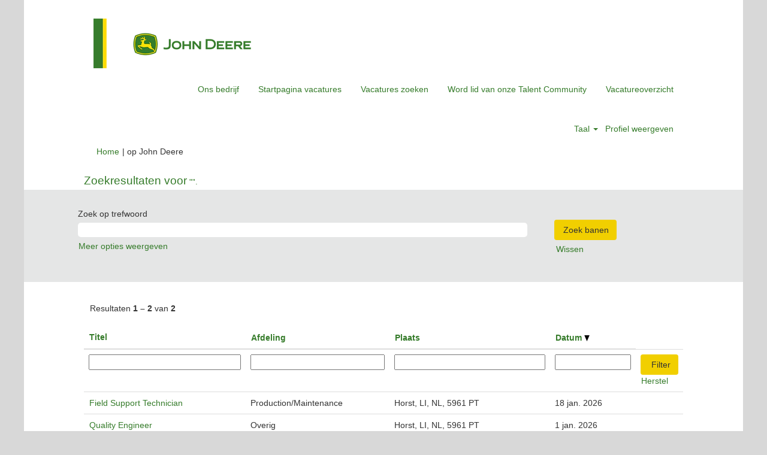

--- FILE ---
content_type: text/html;charset=UTF-8
request_url: https://jobs.deere.com/key/?q=joh%2Bdeere%2Bjobs&locale=nl_NL
body_size: 42707
content:
<!DOCTYPE html>
<html class="html5" xml:lang="nl-NL" lang="nl-NL" xmlns="http://www.w3.org/1999/xhtml">

        <head>
            <meta http-equiv="X-UA-Compatible" content="IE=edge,chrome=1" />
            <meta http-equiv="Content-Type" content="text/html;charset=UTF-8" />
            <meta http-equiv="Content-Type" content="text/html; charset=utf-8" />
                <meta name="viewport" content="width=device-width, initial-scale=1.0" />
                        <link type="text/css" class="keepscript" rel="stylesheet" href="https://jobs.deere.com/platform/bootstrap/3.4.8_NES/css/bootstrap.min.css" />
                            <link type="text/css" rel="stylesheet" href="/platform/css/j2w/min/bootstrapV3.global.responsive.min.css?h=906dcb68" />
                <script type="text/javascript" src="https://performancemanager8.successfactors.com/verp/vmod_v1/ui/extlib/jquery_3.5.1/jquery.js"></script>
                <script type="text/javascript" src="https://performancemanager8.successfactors.com/verp/vmod_v1/ui/extlib/jquery_3.5.1/jquery-migrate.js"></script>
            <script type="text/javascript" src="/platform/js/jquery/jquery-migrate-1.4.1.js"></script>
                    <title>John Deere: vacatures</title>

        <meta http-equiv="Content-Type" content="text/html; charset=utf-8" />
        <meta name="keywords" content=", John Deere Vacatures" />
        <meta name="description" content="Vind  bij John Deere" />
        <link rel="canonical" href="https://jobs.deere.com/search/" />
            <meta name="robots" content="noindex" />
                <link type="text/css" rel="stylesheet" href="//rmkcdn.successfactors.com/99495ea6/9fd84b59-7118-489b-bdff-0.css" />
                            <link type="text/css" rel="stylesheet" href="/platform/csb/css/header1.css?h=906dcb68" />
                            <link type="text/css" rel="stylesheet" href="/platform/css/j2w/min/sitebuilderframework.min.css?h=906dcb68" />
                            <link type="text/css" rel="stylesheet" href="/platform/css/j2w/min/BS3ColumnizedSearch.min.css?h=906dcb68" />
                            <link type="text/css" rel="stylesheet" href="/platform/fontawesome4.7/css/font-awesome-4.7.0.min.css?h=906dcb68" /><script type="text/javascript">if ( document.URL === "https://jobs.deere.com/"){ 
    window.location = "https://jobs.deere.com/successfactors/search/?q=&locationsearch="; 
    }
</script>
<script type="text/javascript">if ( document.URL === "https://jobs.deere.com/?locale=en_US"){ 
    window.location = "https://jobs.deere.com/successfactors/search/?q=&locationsearch/?locale=en_US/"; 
    }
</script> 
<script type="text/javascript">if ( document.URL === "https://jobs.deere.com/?locale=de_DE"){ 
    window.location = "https://jobs.deere.com/successfactors/search/?q=&locationsearch/?locale=de_DE/"; 
    }
</script> 
<script type="text/javascript">if ( document.URL === "https://jobs.deere.com/?locale=es_ES"){ 
    window.location = "https://jobs.deere.com/successfactors/search/?q=&locationsearch/?locale=es_ES/"; 
    }
</script> 
<script type="text/javascript">if ( document.URL === "https://jobs.deere.com/?locale=fr_FR"){ 
    window.location = "https://jobs.deere.com/successfactors/search/?q=&locationsearch/?locale=fr_FR/"; 
    }
</script> 
<script type="text/javascript">if ( document.URL === "https://jobs.deere.com/?locale=it_IT"){ 
    window.location = "https://jobs.deere.com/successfactors/search/?q=&locationsearch/?locale=it_IT/"; 
    }
</script> 
<script type="text/javascript">if ( document.URL === "https://jobs.deere.com/?locale=nl_NL"){ 
    window.location = "https://jobs.deere.com/successfactors/search/?q=&locationsearch/?locale=nl_NL/"; 
    }
</script> 
<script type="text/javascript">if ( document.URL === "https://jobs.deere.com/?locale=pl_PL"){ 
    window.location = "https://jobs.deere.com/successfactors/search/?q=&locationsearch/?locale=pl_PL/"; 
    }
</script> 
<script type="text/javascript">if ( document.URL === "https://jobs.deere.com/?locale=pt_BR"){ 
    window.location = "https://jobs.deere.com/successfactors/search/?q=&locationsearch/?locale=pt_BR/"; 
    }
</script> 
<script type="text/javascript">if ( document.URL === "https://jobs.deere.com/?locale= fi_FI"){ 
    window.location = "https://jobs.deere.com/successfactors/search/?q=&locationsearch/?locale= fi_FI/"; 
    }
</script> 
<script type="text/javascript">if ( document.URL === "https://jobs.deere.com/?locale=sv_SE"){ 
    window.location = "https://jobs.deere.com/successfactors/search/?q=&locationsearch/?locale=sv_SE/"; 
    }
</script> 
<script type="text/javascript">if ( document.URL === "https://jobs.deere.com/?locale=tr_TR"){ 
    window.location = "https://jobs.deere.com/successfactors/search/?q=&locationsearch/?locale=tr_TR/"; 
    }
</script> 
<script type="text/javascript">if ( document.URL === "https://jobs.deere.com/?locale=ru_RU"){ 
    window.location = "https://jobs.deere.com/successfactors/search/?q=&locationsearch/?locale=ru_RU/"; 
    }
</script> 
<script type="text/javascript">if ( document.URL === "https://jobs.deere.com/?locale=th_TH"){ 
    window.location = "https://jobs.deere.com/search/?q=&locationsearch/?locale=th_TH/"; 
    }
</script> 
<script type="text/javascript">if ( document.URL === "https://jobs.deere.com/?locale=zh_CN"){ 
    window.location = "https://jobs.deere.com/successfactors/search/?q=&locationsearch/?locale=zh_CN/"; 
    }
</script> 
<script type="text/javascript">
  if (document.location.pathname === "/successfactors/search/") {
    window.addEventListener("load", function () {
      document
        .getElementById("search-wrapper")
        .insertAdjacentHTML(
          "afterend",
          "<center><h3><b style='color: #c21020'>If you are searching for professional / salaried opportunities outside of China or Apprenticeship roles, <a href='https://johndeere.eightfold.ai/careers' target='_blank' >click here!</a></b></h3></center>"
        );
    });
  }
</script>
<script type="text/javascript">
    if(document.URL.includes('eightfold/job')) {			
	  if(document.URL.split('/')[3] == 'eightfold' && document.URL.split('/')[4] == 'job') {                
                let title = document.querySelector("meta[property='og:title']").getAttribute("content")
		window.location = "https://johndeere.eightfold.ai/careers?query="+title
          }
    }
</script>


        <link rel="shortcut icon" href="//rmkcdn.successfactors.com/99495ea6/316b8d3c-bdb9-408a-b07f-0.ico" type="image/x-icon" />
            <style id="antiClickjack" type="text/css">body{display:none !important;}</style>
            <script type="text/javascript" id="antiClickJackScript">
                if (self === top) {
                    var antiClickjack = document.getElementById("antiClickjack");
                    antiClickjack.parentNode.removeChild(antiClickjack);
                } else {
                    top.location = self.location;
                }
            </script>
        </head>

        <body class="coreCSB search-page body   body" id="body">

    <div class="ukCookiePolicy" style="display:none;">
        <div class="centered container ">
                    Als u deze website blijft gebruiken, stemt u in met het gebruik van cookies.
                
            <br />
            <button id="cookie-acknowledge" tabindex="1" title="Accepteren" class="btn bannerButton" aria-label="Gebruik van cookies accepteren">
                Accepteren</button>
            <button id="cookie-close" tabindex="1" title="Sluiten" class="btn bannerButton" aria-label="Kennisgeving van cookies sluiten">
                Sluiten</button>
        </div>
    </div>

        <div id="outershell" class="outershell">

    <div id="header" class="header headermain slightlylimitwidth " role="banner">
            <div id="headerbordertop" class="headerbordertop slightlylimitwidth"></div>
        <script type="text/javascript">
            //<![CDATA[
            $(function()
            {
                /* Using 'skipLinkSafari' to include CSS styles specific to Safari. */
                if (navigator.userAgent.indexOf('Safari') != -1 && navigator.userAgent.indexOf('Chrome') == -1) {
                    $("#skipLink").attr('class', 'skipLinkSafari');
                }
            });
            //]]>
        </script>
        <div id="skip">
            <a href="#content" id="skipLink" class="skipLink" title="Verdergaan naar primaire inhoud"><span>Verdergaan naar primaire inhoud</span></a>
        </div>

        <div class="limitwidth">
            <div class="menu desktop upper">
                <div class="inner" role="navigation" aria-label="Koptekst Menu">
                        <a href="https://www.deere.com/en/our-company/john-deere-careers/" title="Deere" style="display:inline-block">
                            <img class="logo" src="//rmkcdn.successfactors.com/99495ea6/527b299c-ac24-4c74-a4ff-a.png" alt="John Deere" />
                        </a>
                    <ul class="nav nav-pills" role="list">
        <li><a href="https://www.deere.com/en/global-country-selector/" title="Ons bedrijf" target="_blank">Ons bedrijf</a></li>
        <li><a href="https://www.deere.com/en_US/docs/html/corporate/globalcareers/index.html" title="Startpagina vacatures" target="_blank">Startpagina vacatures</a></li>
        <li><a href="https://jobs.deere.com/search" title="Vacatures zoeken" target="_blank">Vacatures zoeken</a></li>
        <li><a href="/talentcommunity/subscribe/?locale=nl_NL" title="Word lid van onze Talent Community">Word lid van onze Talent Community</a></li>
        <li><a href="/content/google-job-map/?locale=nl_NL" title="Vacatureoverzicht">Vacatureoverzicht</a></li>
                    </ul>
                </div>
            </div>
        </div>

        <div class="menu mobile upper">
                <a href="https://www.deere.com/en/our-company/john-deere-careers/" title="Deere">
                    <img class="logo" src="//rmkcdn.successfactors.com/99495ea6/527b299c-ac24-4c74-a4ff-a.png" alt="John Deere" />
                </a>
            <div class="nav">
                    <div class="dropdown mobile-search">
                        <button id="searchToggleBtn" type="button" title="Zoeken" aria-label="Zoeken" class="dropdown-toggle" data-toggle="collapse" data-target="#searchSlideNav"><span class="mobilelink fa fa-search"></span></button>
                        <div id="searchSlideNav" class="dropdown-menu search-collapse">

        <div class="well well-small searchwell">
            <form class="form-inline jobAlertsSearchForm" name="keywordsearch" method="get" action="/search/" xml:lang="nl-NL" lang="nl-NL" style="margin: 0;" role="search">
                <input name="createNewAlert" type="hidden" value="false" />
                <div class="container-fluid">
                    <div class="row columnizedSearchForm">
                        <div class="column col-md-9">
                            <div class="fieldContainer row">
                                    <div class="col-md-12 rd-keywordsearch">
                                            <span class="lbl" aria-hidden="true">Zoek op trefwoord</span>

                                        <i class="keywordsearch-icon"></i>
                                        <input type="text" class="keywordsearch-q columnized-search" name="q" maxlength="50" aria-label="Zoek op trefwoord" />

                                    </div>
                            </div>
                        </div>
                        <div class="rd-searchbutton col-md-2">
                            <div class="row emptylabelsearchspace labelrow">
                                 
                            </div>
                            <div class="row">
                                <div class="col-md-12 col-sm-12 col-xs-12 search-submit">
                                            <input type="submit" class="btn keywordsearch-button" value="Zoek banen" />
                                </div>
                                    <div class="search-clear-wrapper">
                                        <a role="button" href="" class="search-clear-button btn-link">Wissen</a>
                                    </div>
                            </div>
                        </div>
                    </div>

                </div>
            </form>
        </div>
                        </div>
                    </div>
                <div class="dropdown mobile-nav">
                    <a id="hamburgerToggleBtn" href="#" title="Menu" aria-label="Menu" class="dropdown-toggle" aria-controls="nav-collapse-design1" aria-expanded="false" role="button" data-toggle="collapse" data-target="#nav-collapse-design1"><span class="mobilelink fa fa-bars"></span></a>
                    <ul id="nav-collapse-design1" class="dropdown-menu nav-collapse">
        <li><a href="https://www.deere.com/en/global-country-selector/" title="Ons bedrijf" target="_blank">Ons bedrijf</a></li>
        <li><a href="https://www.deere.com/en_US/docs/html/corporate/globalcareers/index.html" title="Startpagina vacatures" target="_blank">Startpagina vacatures</a></li>
        <li><a href="https://jobs.deere.com/search" title="Vacatures zoeken" target="_blank">Vacatures zoeken</a></li>
        <li><a href="/talentcommunity/subscribe/?locale=nl_NL" title="Word lid van onze Talent Community">Word lid van onze Talent Community</a></li>
        <li><a href="/content/google-job-map/?locale=nl_NL" title="Vacatureoverzicht">Vacatureoverzicht</a></li>
                    </ul>
                </div>
            </div>
        </div>
        <div class="lower headersubmenu">
            <div class="inner limitwidth">
                <div class="links">
                        <div id="langListContainer" class="language node dropdown header-one headerlocaleselector">
        <a id="langDropDownToggleBtn" class="dropdown-toggle languageselector" role="button" aria-expanded="false" data-toggle="dropdown" href="#" aria-controls="langListDropDown">Taal <span class="caret"></span></a>
        <ul id="langListDropDown" role="menu" aria-labelledby="langDropDownToggleBtn" class="dropdown-menu company-dropdown headerdropdown">
                <li role="none">
                    <a role="menuItem" href="https://jobs.deere.com/key/?q=joh%2Bdeere%2Bjobs&amp;locale=de_DE" lang="de-DE">Deutsch (Deutschland)</a>
                </li>
                <li role="none">
                    <a role="menuItem" href="https://jobs.deere.com/key/?q=joh%2Bdeere%2Bjobs&amp;locale=en_US" lang="en-US">English (United States)</a>
                </li>
                <li role="none">
                    <a role="menuItem" href="https://jobs.deere.com/key/?q=joh%2Bdeere%2Bjobs&amp;locale=es_ES" lang="es-ES">Español (España)</a>
                </li>
                <li role="none">
                    <a role="menuItem" href="https://jobs.deere.com/key/?q=joh%2Bdeere%2Bjobs&amp;locale=fi_FI" lang="fi-FI">Suomi (Suomen tasavalta)</a>
                </li>
                <li role="none">
                    <a role="menuItem" href="https://jobs.deere.com/key/?q=joh%2Bdeere%2Bjobs&amp;locale=fr_FR" lang="fr-FR">Français (France)</a>
                </li>
                <li role="none">
                    <a role="menuItem" href="https://jobs.deere.com/key/?q=joh%2Bdeere%2Bjobs&amp;locale=it_IT" lang="it-IT">Italiano (Italia)</a>
                </li>
                <li role="none">
                    <a role="menuItem" href="https://jobs.deere.com/key/?q=joh%2Bdeere%2Bjobs&amp;locale=nl_NL" lang="nl-NL">Nederlands (Nederland)</a>
                </li>
                <li role="none">
                    <a role="menuItem" href="https://jobs.deere.com/key/?q=joh%2Bdeere%2Bjobs&amp;locale=pl_PL" lang="pl-PL">Polski</a>
                </li>
                <li role="none">
                    <a role="menuItem" href="https://jobs.deere.com/key/?q=joh%2Bdeere%2Bjobs&amp;locale=pt_BR" lang="pt-BR">Português (Brasil)</a>
                </li>
                <li role="none">
                    <a role="menuItem" href="https://jobs.deere.com/key/?q=joh%2Bdeere%2Bjobs&amp;locale=ru_RU" lang="ru-RU">Русский язык (Россия)</a>
                </li>
                <li role="none">
                    <a role="menuItem" href="https://jobs.deere.com/key/?q=joh%2Bdeere%2Bjobs&amp;locale=sv_SE" lang="sv-SE">Svenska (Konungariket Sverige)</a>
                </li>
                <li role="none">
                    <a role="menuItem" href="https://jobs.deere.com/key/?q=joh%2Bdeere%2Bjobs&amp;locale=th_TH" lang="th-TH">ภาษาไทย (ประเทศไทย)</a>
                </li>
                <li role="none">
                    <a role="menuItem" href="https://jobs.deere.com/key/?q=joh%2Bdeere%2Bjobs&amp;locale=tr_TR" lang="tr-TR">Türkçe (Türkiye)</a>
                </li>
                <li role="none">
                    <a role="menuItem" href="https://jobs.deere.com/key/?q=joh%2Bdeere%2Bjobs&amp;locale=zh_CN" lang="zh-CN">简体中文 (中国大陆)</a>
                </li>
        </ul>
                        </div>
                        <div class="profile node">
			<div class="profileWidget">
					<a href="#" onclick="j2w.TC.handleViewProfileAction(event)" xml:lang="nl-NL" lang="nl-NL" style=" ">Profiel weergeven</a>
			</div>
                        </div>





                </div>
            </div>
        </div>
    </div>
    <style type="text/css">
        #content {
            padding-top: 0px;
        }
    </style>

    <script type="text/javascript" classhtmlattribute="keepscript" src="/platform/js/j2w/j2w.bootstrap.collapse.js"></script>
    <script type="text/javascript" classhtmlattribute="keepscript" src="/platform/js/j2w/j2w.bootstrap.dropdown.js"></script>
            <div id="innershell" class="innershell">
                <div id="content" tabindex="-1" class="content" role="main">
                    <div class="inner">
            <div class="breadcrumbtrail">
                <nav aria-label="Navigatiepad">
                    <ul class="breadcrumb">
                        <li><a href="/">Home</a></li>
                                        <li aria-hidden="true"><span class="divider">|</span></li>
                                        <li class="active" aria-current="page"> op John Deere<span class="sr-only">(huidige pagina)</span></li>
                    </ul>
                </nav>
            </div>
            <h1 class="keyword-title">Zoekresultaten voor<span class="securitySearchQuery"> "".</span>
            </h1>
        <div id="search-wrapper">

        <div class="well well-small searchwell">
            <form class="form-inline jobAlertsSearchForm" name="keywordsearch" method="get" action="/search/" xml:lang="nl-NL" lang="nl-NL" style="margin: 0;" role="search">
                <input name="createNewAlert" type="hidden" value="false" />
                <div class="container-fluid">
                    <div class="row columnizedSearchForm">
                        <div class="column col-md-9">
                            <div class="fieldContainer row">
                                    <div class="col-md-12 rd-keywordsearch">
                                            <span class="lbl" aria-hidden="true">Zoek op trefwoord</span>

                                        <i class="keywordsearch-icon"></i>
                                        <input type="text" class="keywordsearch-q columnized-search" name="q" maxlength="50" aria-label="Zoek op trefwoord" />

                                    </div>
                            </div>
                                <div class="row optionsLink optionsLink-padding">
            <span>
                
                <a href="javascript:void(0)" rel="advance" role="button" id="options-search" class="search-option-link btn-link" aria-controls="moreOptionsDiv" data-toggle="collapse" aria-expanded="false" data-moreOptions="Meer opties weergeven" data-lessOptions="Minder opties weergeven" data-target=".optionsDiv">Meer opties weergeven</a>
            </span>
                                </div>
            <div>
                <div id="moreOptionsDiv" style="" class="optionsDiv collapse">

                    <div id="optionsFacetLoading" class="optionsFacetLoading" aria-live="assertive">
                            <span>Laden...</span>
                    </div>
                    <div id="optionsFacetValues" class="optionsFacetValues" style="display:none" tabindex="-1">
                        <hr aria-hidden="true" />
                        <div id="newFacets" style="padding-bottom: 5px" class="row">
                                <div class="optionsFacet col-md-4">
                                    <div class="row">
                                        <label id="optionsFacetsDD_country_label" class="optionsFacet optionsFacet-label" for="optionsFacetsDD_country">
                                            Land/regio
                                        </label>
                                    </div>
                                    <select id="optionsFacetsDD_country" name="optionsFacetsDD_country" class="optionsFacet-select optionsFacetsDD_country form-control-100">
                                        <option value="">Alle</option>
                                    </select>
                                </div>
                                <div class="optionsFacet col-md-4">
                                    <div class="row">
                                        <label id="optionsFacetsDD_department_label" class="optionsFacet optionsFacet-label" for="optionsFacetsDD_department">
                                            Categorie
                                        </label>
                                    </div>
                                    <select id="optionsFacetsDD_department" name="optionsFacetsDD_department" class="optionsFacet-select optionsFacetsDD_department form-control-100">
                                        <option value="">Alle</option>
                                    </select>
                                </div>
                                <div class="optionsFacet col-md-4">
                                    <div class="row">
                                        <label id="optionsFacetsDD_customfield1_label" class="optionsFacet optionsFacet-label" for="optionsFacetsDD_customfield1">
                                            Aangepast veld 1
                                        </label>
                                    </div>
                                    <select id="optionsFacetsDD_customfield1" name="optionsFacetsDD_customfield1" class="optionsFacet-select optionsFacetsDD_customfield1 form-control-100">
                                        <option value="">Alle</option>
                                    </select>
                                </div>
                                <div class="optionsFacet col-md-4">
                                    <div class="row">
                                        <label id="optionsFacetsDD_customfield3_label" class="optionsFacet optionsFacet-label" for="optionsFacetsDD_customfield3">
                                            Onsite/Remote
                                        </label>
                                    </div>
                                    <select id="optionsFacetsDD_customfield3" name="optionsFacetsDD_customfield3" class="optionsFacet-select optionsFacetsDD_customfield3 form-control-100">
                                        <option value="">Alle</option>
                                    </select>
                                </div>
                        </div>
                    </div>
                </div>
            </div>
                        </div>
                        <div class="rd-searchbutton col-md-2">
                            <div class="row emptylabelsearchspace labelrow">
                                 
                            </div>
                            <div class="row">
                                <div class="col-md-12 col-sm-12 col-xs-12 search-submit">
                                            <input type="submit" class="btn keywordsearch-button" value="Zoek banen" />
                                </div>
                                    <div class="search-clear-wrapper">
                                        <a role="button" href="" class="search-clear-button btn-link">Wissen</a>
                                    </div>
                            </div>
                        </div>
                    </div>

                </div>
            </form>
        </div>
                    <div class="row clearfix">
            <div id="sharingwidget"></div>
                    </div>
        </div>
                <div class="pagination-top clearfix">

        <div class="paginationShell clearfix" xml:lang="nl-NL" lang="nl-NL">
                    <div class="well well-lg pagination-well pagination">
                        <div class="pagination-label-row">
                            <span class="paginationLabel" aria-label="Resultaten 1 – 2">Resultaten <b>1 – 2</b> van <b>2</b></span>
                            <span class="srHelp" style="font-size:0px">Pagina 1 van 1</span>
                        </div>
                    </div>
        </div>
                </div>

            <div class="searchResultsShell">
				<table id="searchresults" class="searchResults full table table-striped table-hover" cellpadding="0" cellspacing="0" aria-label="Zoekresultaten voor . Pagina 1 van 1, resultaten 1 t/m 2 van 2">
					<thead>
                            <tr id="search-results-header">
											<th id="hdrTitle" aria-sort="none" scope="col" width="30%">
												<span class="jobTitle">
													<a id="hdrTitleButton" class="jobTitle sort" role="button" href="/search/?q=&amp;sortColumn=sort_title&amp;sortDirection=desc#hdrTitleButton">Titel
													</a>
												</span>
											</th>
											<th id="hdrDepartment" aria-sort="none" scope="col" width="25%" class="hidden-phone">
												<span class="jobDepartment">
													<a id="hdrDepartmentButton" role="button" href="/search/?q=&amp;sortColumn=sort_department&amp;sortDirection=desc#hdrDepartmentButton">Afdeling
													</a>
												</span>
											</th>
											<th id="hdrLocation" aria-sort="none" scope="col" width="30%" class="hidden-phone">
												<span class="jobLocation">
													<a id="hdrLocationButton" role="button" class="jobLocation sort" href="/search/?q=&amp;sortColumn=sort_location&amp;sortDirection=desc#hdrLocationButton">Plaats
													</a>
												</span>
											</th>
											<th id="hdrDate" aria-sort="descending" scope="col" width="15%" class="hidden-phone">
												<span class="jobDate">
													<a id="hdrDateButton" role="button" href="/search/?q=&amp;sortColumn=referencedate&amp;sortDirection=asc#hdrDateButton">Datum <img src="/platform/images/shared/downtri.png" border="0" alt="Sort descending" />
													</a>
												</span>
											</th>
									<td class="hidden-phone"></td>
                            </tr>
                            <tr id="search-results-filter" class="hidden-phone">
											<td id="filter-title">
												<label class="s508-hide" for="title">Titel</label><input id="title" data-column="title" class="filter-input" style="width: 100%;" title="Filter: Titel" type="text" name="title" maxlength="50" />
											</td>
											<td id="filter-department">
												<label class="s508-hide" for="department">Afdeling</label><input id="department" data-column="department" class="filter-input" style="width: 100%;" title="Filter: Afdeling" type="text" name="department" maxlength="50" />
											</td>
											<td id="filter-location" class="hidden-phone">
												<label class="s508-hide" for="location">Plaats</label><input id="location" data-column="location" class="filter-input" style="width: 100%;" title="Filter: Plaats" type="text" name="location" maxlength="50" />
											</td>
											<td id="filter-date" nowrap="nowrap">
												<label class="s508-hide" for="date">Datum (dd-MM-y)</label><input id="date" data-column="referencedate" class="filter-input" style="width: 100%;" title="Filter: Datum" type="text" name="date" />
											</td>

                                <td id="filter-submit">
                                    <form id="searchfilter" method="get" action="/search/#searchresults" name="searchfilter">
                                        <input type="submit" id="searchfilter-submit" value="Filter" class="btn btn-default" />
                                        <input id="q" type="hidden" name="q" />
                                        <input id="q2" type="hidden" name="q2" />
										<input id="alertId" type="hidden" name="alertId" />

                                        <a id="reset" role="button" href="/search/?q=#reset">Herstel</a>
                                    </form>

                                    <script type="text/javascript">
                                        //<![CDATA[
                                            $searchfilter = $('#searchfilter');
                                            $(function() {
                                                $('.filter-input').keypress(function(e){
                                                    if (e.keyCode == 13) {
                                                        copyInputFieldsToForm('.filter-input');
                                                        $searchfilter.trigger('submit');
                                                    }
                                                });
                                            });
                                            $searchfilter.submit(function(e){
                                                copyInputFieldsToForm('.filter-input');
                                            });
                                            function copyInputFieldsToForm(selector) {
                                                $(selector).each(function(index,item){
                                                    $item = $(item);
                                                    var $input = $("<input>").attr("type", "hidden").attr("name", $item.attr('name') ).val( $item.val() );
                                                    $item.attr('disabled','disabled').removeAttr('id').removeAttr('name');
                                                    $searchfilter.append( $input );
                                                });
                                            }
                                        //]]>
                                    </script>
                                </td>
                            </tr>
                    </thead>
                    <tbody>

                            <tr class="data-row">
                                                <td class="colTitle" headers="hdrTitle">
													<span class="jobTitle hidden-phone">
														<a href="/eightfold/job/Horst-Field-Support-Technician-LI-5961-PT/1258857000/" class="jobTitle-link">Field Support Technician</a>
													</span>
                                                    <div class="jobdetail-phone visible-phone">
                                                                    <span class="jobTitle visible-phone">
                                                                        <a class="jobTitle-link" href="/eightfold/job/Horst-Field-Support-Technician-LI-5961-PT/1258857000/">Field Support Technician</a>
                                                                    </span>
                                                                    <span class="jobFacility visible-phone">Production/Maintenance</span>
                                                                    <span class="jobLocation visible-phone">
        
        <span class="jobLocation">
            Horst, LI, NL, 5961 PT
            
        </span></span>
                                                    </div>
                                                </td>
											<td class="colDepartment hidden-phone" headers="hdrDepartment">
												<span class="jobDepartment">Production/Maintenance</span>
											</td>
											<td class="colLocation hidden-phone" headers="hdrLocation">
        
        <span class="jobLocation">
            Horst, LI, NL, 5961 PT
            
        </span>
											</td>
											<td class="colDate hidden-phone" nowrap="nowrap" headers="hdrDate">
												<span class="jobDate">18 jan. 2026
												</span>
											</td>
									<td class="hidden-phone"></td>
                            </tr>

                            <tr class="data-row">
                                                <td class="colTitle" headers="hdrTitle">
													<span class="jobTitle hidden-phone">
														<a href="/eightfold/job/Horst-Quality-Engineer-LI-5961-PT/1279807000/" class="jobTitle-link">Quality Engineer</a>
													</span>
                                                    <div class="jobdetail-phone visible-phone">
                                                                    <span class="jobTitle visible-phone">
                                                                        <a class="jobTitle-link" href="/eightfold/job/Horst-Quality-Engineer-LI-5961-PT/1279807000/">Quality Engineer</a>
                                                                    </span>
                                                                    <span class="jobFacility visible-phone">Overig</span>
                                                                    <span class="jobLocation visible-phone">
        
        <span class="jobLocation">
            Horst, LI, NL, 5961 PT
            
        </span></span>
                                                    </div>
                                                </td>
											<td class="colDepartment hidden-phone" headers="hdrDepartment">
												<span class="jobDepartment">Overig</span>
											</td>
											<td class="colLocation hidden-phone" headers="hdrLocation">
        
        <span class="jobLocation">
            Horst, LI, NL, 5961 PT
            
        </span>
											</td>
											<td class="colDate hidden-phone" nowrap="nowrap" headers="hdrDate">
												<span class="jobDate">1 jan. 2026
												</span>
											</td>
									<td class="hidden-phone"></td>
                            </tr>
                    </tbody>

                </table>
            </div>

            <script src="/platform/js/jquery/jquery.watermark.js" type="text/javascript"></script>
            <script type="text/javascript">jQuery(function($){$('#title').watermark('Titel');
$('#department').watermark('Afdeling');
$('#location').watermark('Plaats');
$('#date').watermark('Datum (dd-MM-y)');
$('#title').watermark('Titel');
$('#location').watermark('Plaats');
$('#department').watermark('Afdeling');
$('#distance').watermark('');
});
            </script>
                    </div>
                </div>
            </div>

    <div id="footer" class="slightlylimitwidth" role="contentinfo">
        <div id="footerRowTop" class="footer footerRow">
            <div class="container limitwidth">

    <div id="footerInnerLinksSocial" class="row">
        <ul class="inner links" role="list">
                    <li><a href="/topjobs/" title="Meest gezochte vacatures">Meest gezochte vacatures</a></li>
                    <li><a href="/viewalljobs/" title="Site-overzicht">Site-overzicht</a></li>
        </ul>
        </div>
            </div>
        </div>

        <div id="footerRowBottom" class="footer footerRow">
            <div class="container limitwidth">
                    <p>Copyright © 2022 Deere &amp; Company. Alle rechten voorbehouden.</p>
            </div>
        </div>
    </div>
        </div>
            <script class="keepscript" src="https://jobs.deere.com/platform/bootstrap/3.4.8_NES/js/lib/dompurify/purify.min.js" type="text/javascript"></script>
            <script class="keepscript" src="https://jobs.deere.com/platform/bootstrap/3.4.8_NES/js/bootstrap.min.js" type="text/javascript"></script><script type="text/javascript"></script>


		<script type="text/javascript">
		//<![CDATA[
			$(function() 
			{
				var ctid = 'f999f10b-ceec-4345-9485-f43fda0f4fd8';
				var referrer = '';
				var landing = document.location.href;
				var brand = '';
				$.ajax({ url: '/services/t/l'
						,data: 'referrer='+ encodeURIComponent(referrer)
								+ '&ctid=' + ctid 
								+ '&landing=' + encodeURIComponent(landing)
								+ '&brand=' + brand
						,dataType: 'json'
						,cache: false
						,success: function(){}
				});
			});
		//]]>
		</script>
        <script type="text/javascript">
            //<![CDATA[
            $(function() {
                $('input:submit,button:submit').each(function(){
                    var submitButton = $(this);
                    if(submitButton.val() == '') submitButton.val('');
                });

                $('input, textarea').placeholder();
            });
            //]]>
        </script>
					<script type="text/javascript" src="/platform/js/localized/strings_nl_NL.js?h=906dcb68"></script>
					<script type="text/javascript" src="/platform/js/j2w/min/j2w.core.min.js?h=906dcb68"></script>
					<script type="text/javascript" src="/platform/js/j2w/min/j2w.tc.min.js?h=906dcb68"></script>

		<script type="text/javascript">
			//<![CDATA[
				j2w.init({
					"cookiepolicy"   : 2,
					"useSSL"         : true,
					"isUsingSSL"     : true,
					"isResponsive"   : true,
					"categoryId"     : 0,
					"siteTypeId"     : 1,
					"ssoCompanyId"   : '1161975P',
					"ssoUrl"         : 'https://career8.successfactors.com',
					"passwordRegEx"  : '^(?=.{6,20}$)(?!.*(.)\\1{3})(?=.*([\\d]|[^\\w\\d\\s]))(?=.*[A-Za-z])(?!.*[\\u007F-\\uFFFF\\s])',
					"emailRegEx"     : '^(?![+])(?=([a-zA-Z0-9\\\'.+!_-])+[@]([a-zA-Z0-9]|[a-zA-Z0-9][a-zA-Z0-9.-]*[a-zA-Z0-9])[.]([a-zA-Z]){1,63}$)(?!.*[\\u007F-\\uFFFF\\s,])(?!.*[.]{2})',
					"hasATSUserID"	 : false,
					"useCASWorkflow" : true,
					"brand"          : "",
					"dpcsStateValid" : false
					,       'q'              : '',       'location'       : '',       'locationsearch' : '',       'geolocation'  : '',       'locale'         : 'nl_NL'
				});

				j2w.TC.init({
					"seekConfig" : {
						"url" : 'https\x3A\x2F\x2Fwww.seek.com.au\x2Fapi\x2Fiam\x2Foauth2\x2Fauthorize',
						"id"  : 'successfactors12',
						"advertiserid" : ''
					}
				});

				$.ajaxSetup({
					cache   : false,
					headers : {
						"X-CSRF-Token" : "2dc3939e-cfdc-4ec2-8c0a-14e915c8ed25"
					}
				});
			//]]>
		</script>
					<script type="text/javascript" src="/platform/js/search/search.js?h=906dcb68"></script>
					<script type="text/javascript" src="/platform/js/j2w/min/j2w.user.min.js?h=906dcb68"></script>
					<script type="text/javascript" src="/platform/js/j2w/min/j2w.agent.min.js?h=906dcb68"></script>
        
        <script type="text/javascript" src="/platform/js/jquery/js.cookie-2.2.1.min.js"></script>
        <script type="text/javascript" src="/platform/js/jquery/jquery.lightbox_me.js"></script>
        <script type="text/javascript" src="/platform/js/jquery/jquery.placeholder.2.0.7.min.js"></script>
        <script type="text/javascript" src="/js/override.js?locale=nl_NL&amp;i=607482361"></script>
        <script type="text/javascript">
            const jobAlertSpans = document.querySelectorAll("[data-testid=jobAlertSpanText]");
            jobAlertSpans?.forEach((jobEl) => {
              jobEl.textContent = window?.jsStr?.tcjobresultscreatejobalertsdetailstext || "";
            });
        </script>
            <script type="text/javascript">
            //<![CDATA[
                if (Cookies && !Cookies.get('rmk12')) {
                    $('.ukCookiePolicy').show();

                    $('#cookie-close').click(function () {
                        closeBanner();
                    });

                    $('#cookie-acknowledge').click(function () {
                        closeBanner(true);
                    });

                    /**
                     * Closes the cookie banner, optionally dropping a cookie to keep the banner from reappearing.
                     * @param {boolean=} bDropCookie - If true, a cookie will be dropped to prevent the banner from
                     *     being shown again.
                     */
                    function closeBanner(bDropCookie) {
                        if (bDropCookie) {
                            Cookies.set('rmk12', 1, {
                                expires: (function () {
                                    var i = new Date;
                                    i.setFullYear(i.getFullYear() + 30);
                                    return i;
                                }())
                            });
                        }

                        $('div.ukCookiePolicy').remove();

                        /* When the banner is removed, the fixed header may need to be resized. If there is no fixed
                        header, this event goes unhandled. Please see header.xhtml. */
                        $(document).trigger('resizeFixedHeader');

                        $("#skipLink").focus();
                    }
                }
            //]]>
            </script>
					<script type="text/javascript" src="/platform/js/j2w/min/j2w.apply.min.js?h=906dcb68"></script>
					<script type="text/javascript" src="/platform/js/j2w/min/options-search.min.js?h=906dcb68"></script>
            <script type="application/javascript">
                //<![CDATA[
                var j2w = j2w || {};
                j2w.search = j2w.search || {};
                j2w.search.options = {
                    isOpen: false,
                    facets: ["country","department","customfield1","customfield3"],
                    showPicklistAllLocales : false
                };
                //]]>
            </script>
		</body>
    </html>